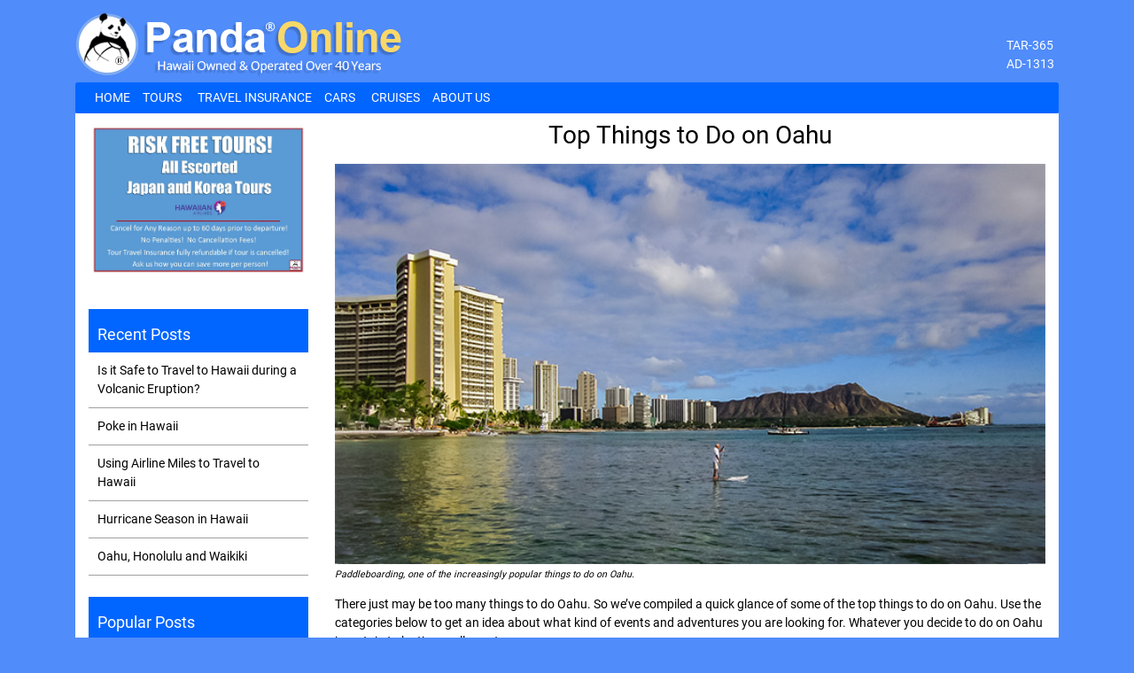

--- FILE ---
content_type: text/html; charset=UTF-8
request_url: https://www.pandaonline.com/top-five-must-dos-oahu/
body_size: 8252
content:
<!doctype html>
<!--[if lt IE 7]><html
class="no-js lt-ie9 lt-ie8 lt-ie7"> <![endif]-->
<!--[if IE 7]><html
class="no-js lt-ie9 lt-ie8"> <![endif]-->
<!--[if IE 8]><html
class="no-js lt-ie9"> <![endif]-->
<!--[if gt IE 8]><!--><html
class=no-js lang=en-US> <!--<![endif]--><head><meta
charset=UTF-8><title>
The Top Five Things to Do on Oahu - Panda Travel ®</title><meta
http-equiv=X-UA-Compatible content="IE=edge,chrome=1"><meta
name=viewport content="width=device-width, initial-scale=1, shrink-to-fit=no"><meta
name=google-site-verification content=EVZgsFPrVpKOZsaq8OC1VtmoYhwbUMyLak9NkL2bp6M><link
rel=profile href=http://gmpg.org/xfn/11><link
rel="shortcut icon" href=https://ff68bf3906044917b58d-1b975fa8368fccfa31871a585d0cfbd4.ssl.cf1.rackcdn.com/wp-content/themes/versionfour/img/favicon.ico><meta
name=description content="Most visitors to the Aloha State end up on the island of Oahu. If you are lucky to be one of them, here are the top 5 things to do on Oahu."><meta
name=robots content="max-snippet:-1, max-image-preview:large, max-video-preview:-1"><link
rel=canonical href=https://www.pandaonline.com/top-five-must-dos-oahu/ > <script type=application/ld+json class='yoast-schema-graph yoast-schema-graph--main'>{"@context":"https://schema.org","@graph":[{"@type":"WebSite","@id":"https://www.pandaonline.com/#website","url":"https://www.pandaonline.com/","name":"Panda Travel","inLanguage":"en-US","potentialAction":[{"@type":"SearchAction","target":"https://www.pandaonline.com/?s={search_term_string}","query-input":"required name=search_term_string"}]},{"@type":"ImageObject","@id":"https://www.pandaonline.com/top-five-must-dos-oahu/#primaryimage","inLanguage":"en-US","url":"https://ff68bf3906044917b58d-1b975fa8368fccfa31871a585d0cfbd4.ssl.cf1.rackcdn.com/wp-content/uploads/2016/02/Paddleboarding-in-Waikiki.jpg","width":700,"height":394},{"@type":"WebPage","@id":"https://www.pandaonline.com/top-five-must-dos-oahu/#webpage","url":"https://www.pandaonline.com/top-five-must-dos-oahu/","name":"The Top Five Things to Do on Oahu - Panda Travel \u00ae","isPartOf":{"@id":"https://www.pandaonline.com/#website"},"inLanguage":"en-US","primaryImageOfPage":{"@id":"https://www.pandaonline.com/top-five-must-dos-oahu/#primaryimage"},"datePublished":"2016-02-18T20:06:25+00:00","dateModified":"2018-04-28T03:56:31+00:00","author":{"@id":"https://www.pandaonline.com/#/schema/person/76a2ec2839cff650b38c449058505ff8"},"description":"Most visitors to the Aloha State end up on the island of Oahu. If you are lucky to be one of them, here are the top 5 things to do on Oahu.","breadcrumb":{"@id":"https://www.pandaonline.com/top-five-must-dos-oahu/#breadcrumb"},"potentialAction":[{"@type":"ReadAction","target":["https://www.pandaonline.com/top-five-must-dos-oahu/"]}]},{"@type":"BreadcrumbList","@id":"https://www.pandaonline.com/top-five-must-dos-oahu/#breadcrumb","itemListElement":[{"@type":"ListItem","position":1,"item":{"@type":"WebPage","@id":"https://www.pandaonline.com/top-five-must-dos-oahu/","url":"https://www.pandaonline.com/top-five-must-dos-oahu/","name":"Top Things to Do on Oahu"}}]},{"@type":["Person"],"@id":"https://www.pandaonline.com/#/schema/person/76a2ec2839cff650b38c449058505ff8","name":"Allen Cazar","sameAs":[]}]}</script> <link
rel=dns-prefetch href=//s.w.org> <script>window._wpemojiSettings={"baseUrl":"https:\/\/s.w.org\/images\/core\/emoji\/12.0.0-1\/72x72\/","ext":".png","svgUrl":"https:\/\/s.w.org\/images\/core\/emoji\/12.0.0-1\/svg\/","svgExt":".svg","source":{"concatemoji":"https:\/\/www.pandaonline.com\/wp-includes\/js\/wp-emoji-release.min.js?ver=5.4"}};
/*! This file is auto-generated */
!function(e,a,t){var r,n,o,i,p=a.createElement("canvas"),s=p.getContext&&p.getContext("2d");function c(e,t){var a=String.fromCharCode;s.clearRect(0,0,p.width,p.height),s.fillText(a.apply(this,e),0,0);var r=p.toDataURL();return s.clearRect(0,0,p.width,p.height),s.fillText(a.apply(this,t),0,0),r===p.toDataURL()}function l(e){if(!s||!s.fillText)return!1;switch(s.textBaseline="top",s.font="600 32px Arial",e){case"flag":return!c([127987,65039,8205,9895,65039],[127987,65039,8203,9895,65039])&&(!c([55356,56826,55356,56819],[55356,56826,8203,55356,56819])&&!c([55356,57332,56128,56423,56128,56418,56128,56421,56128,56430,56128,56423,56128,56447],[55356,57332,8203,56128,56423,8203,56128,56418,8203,56128,56421,8203,56128,56430,8203,56128,56423,8203,56128,56447]));case"emoji":return!c([55357,56424,55356,57342,8205,55358,56605,8205,55357,56424,55356,57340],[55357,56424,55356,57342,8203,55358,56605,8203,55357,56424,55356,57340])}return!1}function d(e){var t=a.createElement("script");t.src=e,t.defer=t.type="text/javascript",a.getElementsByTagName("head")[0].appendChild(t)}for(i=Array("flag","emoji"),t.supports={everything:!0,everythingExceptFlag:!0},o=0;o<i.length;o++)t.supports[i[o]]=l(i[o]),t.supports.everything=t.supports.everything&&t.supports[i[o]],"flag"!==i[o]&&(t.supports.everythingExceptFlag=t.supports.everythingExceptFlag&&t.supports[i[o]]);t.supports.everythingExceptFlag=t.supports.everythingExceptFlag&&!t.supports.flag,t.DOMReady=!1,t.readyCallback=function(){t.DOMReady=!0},t.supports.everything||(n=function(){t.readyCallback()},a.addEventListener?(a.addEventListener("DOMContentLoaded",n,!1),e.addEventListener("load",n,!1)):(e.attachEvent("onload",n),a.attachEvent("onreadystatechange",function(){"complete"===a.readyState&&t.readyCallback()})),(r=t.source||{}).concatemoji?d(r.concatemoji):r.wpemoji&&r.twemoji&&(d(r.twemoji),d(r.wpemoji)))}(window,document,window._wpemojiSettings);</script> <style>img.wp-smiley,img.emoji{display:inline !important;border:none !important;box-shadow:none !important;height:1em !important;width:1em !important;margin:0 .07em !important;vertical-align:-0.1em !important;background:none !important;padding:0 !important}</style><link
rel=stylesheet id=wp-block-library-css  href='https://www.pandaonline.com/wp-includes/css/dist/block-library/style.min.css?ver=5.4' type=text/css media=all><link
rel=stylesheet id=pandaonline-style-css  href='https://ff68bf3906044917b58d-1b975fa8368fccfa31871a585d0cfbd4.ssl.cf1.rackcdn.com/wp-content/themes/versionfour/style.css?ver=5.4' type=text/css media=all><link
rel=https://api.w.org/ href=https://www.pandaonline.com/wp-json/ ><link
rel=EditURI type=application/rsd+xml title=RSD href=https://www.pandaonline.com/xmlrpc.php?rsd><link
rel=wlwmanifest type=application/wlwmanifest+xml href=https://www.pandaonline.com/wp-includes/wlwmanifest.xml><meta
name=generator content="WordPress 5.4"><link
rel=shortlink href='https://www.pandaonline.com/?p=13879'><link
rel=alternate type=application/json+oembed href="https://www.pandaonline.com/wp-json/oembed/1.0/embed?url=https%3A%2F%2Fwww.pandaonline.com%2Ftop-five-must-dos-oahu%2F"><link
rel=alternate type=text/xml+oembed href="https://www.pandaonline.com/wp-json/oembed/1.0/embed?url=https%3A%2F%2Fwww.pandaonline.com%2Ftop-five-must-dos-oahu%2F&#038;format=xml">
 <script async src="https://www.googletagmanager.com/gtag/js?id=UA-12557124-1"></script> <script>window.dataLayer=window.dataLayer||[];function gtag(){dataLayer.push(arguments);}
gtag('js',new Date());gtag('config','UA-12557124-1');</script> </head><body
class="post-template-default single single-post postid-13879 single-format-standard post-template post-template-blog-article-php"><nav
id=mobile-nav-wrapper class="mobile-nav-wrapper bg-inverse"><div
id=mobile-nav-toggle><div
class=arrow-left></div></div><div
class=menu-header-menu-container><ul
id=mobile-nav class><li
id=menu-item-30631 class="menu-item menu-item-type-post_type menu-item-object-page menu-item-home menu-item-30631 nav-item"><a
href=https://www.pandaonline.com/ class=nav-link>Home</a><li
id=menu-item-30684 class="menu-item menu-item-type-custom menu-item-object-custom menu-item-has-children menu-item-30684 nav-item dropdown"><a
rel=nofollow href="https://pts.get2hawaii.com/ots/Index.do?agID=454&#038;idxRedirect=Navigation.do%3FnavId%3D6" class="nav-link dropdown-toggle" data-toggle=dropdown>Tours</a><div
class=dropdown-menu>
<a
href=https://www.pandaonline.com/uh-packages/ class=dropdown-item>UH Road Warrior Packages &#8211; Panda Travel <sup>®</sup></a><a
href=https://www.pandaonline.com/japan-packages/ class=dropdown-item>Japan Packages</a><a
href=https://www.pandaonline.com/korea-packages/ class=dropdown-item>Korea Packages</a><a
href=https://www.pandaonline.com/hongkong-packages/ class=dropdown-item>Hong Kong Tour Packages</a></div><li
id=menu-item-37368 class="menu-item menu-item-type-post_type menu-item-object-page menu-item-37368 nav-item"><a
href=https://www.pandaonline.com/travel-insurance/ class=nav-link>Travel Insurance</a><li
id=menu-item-33778 class="menu-item menu-item-type-custom menu-item-object-custom menu-item-home menu-item-has-children menu-item-33778 nav-item dropdown"><a
href=https://www.pandaonline.com/ class="nav-link dropdown-toggle" data-toggle=dropdown>Cars</a><div
class=dropdown-menu>
<a
href="https://www.enterprise.com/en/deeplink.html?type=CREATE_RESERVATION&#038;customerNumber=TR36038" class=dropdown-item>Enterprise</a><a
href="https://www.alamo.com/en_US/car-rental/reservation/startReservation.html?action=resRentalInfo.do&#038;customerNumber=tr36038" class=dropdown-item>Alamo</a></div><li
id=menu-item-30762 class="menu-item menu-item-type-post_type menu-item-object-page menu-item-30762 nav-item"><a
href=https://www.pandaonline.com/cruises-by-panda-travel/ class=nav-link>Cruises</a><li
id=menu-item-30769 class="menu-item menu-item-type-post_type menu-item-object-post menu-item-30769 nav-item"><a
href=https://www.pandaonline.com/about-panda-travel/ class=nav-link>About Us</a></ul></div></nav><div
id=page class="container-fluid site pad-reset"><header
id=masthead class="row site-header pad-reset margin-reset"><div
class="container site-branding"><div
class=row><div
id=logo-wrapper class="col-8 col-md-6 section">
<a
name=logo href=https://www.pandaonline.com><img
id=logo src=https://ff68bf3906044917b58d-1b975fa8368fccfa31871a585d0cfbd4.ssl.cf1.rackcdn.com/wp-content/themes/versionfour/img/logo.png alt="Panda Travel" title=PandaOnline></a></div><div
id class=col-md-6><div
class=professional-licensing-info>
TAR-365<br>
AD-1313</div></div></div></div><div
id=navbar-wrapper><div
class=container><div
class=row><nav
class="navbar navbar-toggleable-md"><div
id=bs4navbar class="collapse navbar-collapse"><ul
id=desktop-nav class="navbar-nav mr-auto"><li
class="menu-item menu-item-type-post_type menu-item-object-page menu-item-home menu-item-30631 nav-item"><a
href=https://www.pandaonline.com/ class=nav-link>Home</a><li
class="menu-item menu-item-type-custom menu-item-object-custom menu-item-has-children menu-item-30684 nav-item dropdown"><a
rel=nofollow href="https://pts.get2hawaii.com/ots/Index.do?agID=454&#038;idxRedirect=Navigation.do%3FnavId%3D6" class="nav-link dropdown-toggle" data-toggle=dropdown>Tours</a><div
class=dropdown-menu>
<a
href=https://www.pandaonline.com/uh-packages/ class=dropdown-item>UH Road Warrior Packages &#8211; Panda Travel <sup>®</sup></a><a
href=https://www.pandaonline.com/japan-packages/ class=dropdown-item>Japan Packages</a><a
href=https://www.pandaonline.com/korea-packages/ class=dropdown-item>Korea Packages</a><a
href=https://www.pandaonline.com/hongkong-packages/ class=dropdown-item>Hong Kong Tour Packages</a></div><li
class="menu-item menu-item-type-post_type menu-item-object-page menu-item-37368 nav-item"><a
href=https://www.pandaonline.com/travel-insurance/ class=nav-link>Travel Insurance</a><li
class="menu-item menu-item-type-custom menu-item-object-custom menu-item-home menu-item-has-children menu-item-33778 nav-item dropdown"><a
href=https://www.pandaonline.com/ class="nav-link dropdown-toggle" data-toggle=dropdown>Cars</a><div
class=dropdown-menu>
<a
href="https://www.enterprise.com/en/deeplink.html?type=CREATE_RESERVATION&#038;customerNumber=TR36038" class=dropdown-item>Enterprise</a><a
href="https://www.alamo.com/en_US/car-rental/reservation/startReservation.html?action=resRentalInfo.do&#038;customerNumber=tr36038" class=dropdown-item>Alamo</a></div><li
class="menu-item menu-item-type-post_type menu-item-object-page menu-item-30762 nav-item"><a
href=https://www.pandaonline.com/cruises-by-panda-travel/ class=nav-link>Cruises</a><li
class="menu-item menu-item-type-post_type menu-item-object-post menu-item-30769 nav-item"><a
href=https://www.pandaonline.com/about-panda-travel/ class=nav-link>About Us</a></ul></div></nav></div></div></div></header><div
id=content class=site-content><div
id=page-body class="blog-wrapper container"><div
class="row pad-reset margin-reset pad-left--ten pad-right--ten bg-white"><div
id=blog-sidebar class=col-lg-3><div
id=booking-widget-wrapper class="row pad-reset"><div
class="col section"><div
class=pb-3 style="font-size: 14px;">
<img
class=img-fluid src=https://ff68bf3906044917b58d-1b975fa8368fccfa31871a585d0cfbd4.ssl.cf1.rackcdn.com/wp-content/uploads/2024/01/Guaranteed-Risk-Free.jpg></div></div></div><div
class="row pad-reset"><div
class="col section"><div
class=section-title><h3 class="section">Recent Posts</h3></div></div></div><div
class="row pad-reset"><div
class="col section nav-links-wrapper"><ul><li><a
href=https://www.pandaonline.com/is-it-safe-to-travel-to-hawaii-during-a-volcanic-eruption/ title="Is it Safe to Travel to Hawaii during a Volcanic Eruption?">Is it Safe to Travel to Hawaii during a Volcanic Eruption?</a></li><li><a
href=https://www.pandaonline.com/poke-in-hawaii/ title="Poke in Hawaii">Poke in Hawaii</a></li><li><a
href=https://www.pandaonline.com/airline-miles-to-travel-to-hawaii/ title="Using Airline Miles to Travel to Hawaii">Using Airline Miles to Travel to Hawaii</a></li><li><a
href=https://www.pandaonline.com/hurricane-season-in-hawaii/ title="Hurricane Season in Hawaii">Hurricane Season in Hawaii</a></li><li><a
href=https://www.pandaonline.com/oahu-honolulu-and-waikiki/ title="Oahu, Honolulu and Waikiki">Oahu, Honolulu and Waikiki</a></li></ul></div></div><div
class="row pad-reset"><div
class="col section"><div
class=section-title><h3 class="section">Popular Posts</h3></div></div></div><div
class="row pad-reset"><div
class="col section nav-links-wrapper"><ul><li><a
href=https://www.pandaonline.com/signup-specials/ title="Sign Up for Specials from Panda Travel ®">Sign Up for Specials from Panda Travel ®</a></li><li><a
href=https://www.pandaonline.com/frequently-asked-questions/ title="Panda Travel &reg; - Frequently Asked Questions">Panda Travel &reg; - Frequently Asked Questions</a></li><li><a
href=https://www.pandaonline.com/site-map/ title="Panda Travel ® Sitemap">Panda Travel ® Sitemap</a></li><li><a
href=https://www.pandaonline.com/hidden-hot-spots-of-maui/ title="Maui Hot Spots">Maui Hot Spots</a></li><li><a
href=https://www.pandaonline.com/disneyland-vs-disneyworld-from-Hawaii-residents-viewpoints title="Hawaii Residents' Perspectives on Disneyland vs. Disney World">Hawaii Residents' Perspectives on Disneyland vs. Disney World</a></li></ul></div></div><div
class="row pad-reset"><div
class="col section"><div
class=section-title><h3 class="section">Categories</h3></div></div></div><div
class="row pad-reset"><div
class="col section nav-links-wrapper"><ul><li><a
href=https://www.pandaonline.com/blog/culture title=Culture>Culture</a></li><li><a
href=https://www.pandaonline.com/blog/events title=Events>Events</a></li><li><a
href=https://www.pandaonline.com/blog/food title=Food>Food</a></li><li><a
href=https://www.pandaonline.com/blog/mainland-travel title="Mainland Travel">Mainland Travel</a></li><li><a
href=https://www.pandaonline.com/blog/nature-animals title="Nature &amp; Animals">Nature &amp; Animals</a></li><li><a
href=https://www.pandaonline.com/blog/sightseeing title=Sightseeing>Sightseeing</a></li><li><a
href=https://www.pandaonline.com/blog/tours-2 title=Tours>Tours</a></li><li><a
href=https://www.pandaonline.com/blog/travel-destinations title="Travel Destinations">Travel Destinations</a></li><li><a
href=https://www.pandaonline.com/blog/travel-tips title="Travel Tips">Travel Tips</a></li></ul></div></div></div><div
class=col-lg-9><div
class=row><div
class="col section"><center><h1 class="page-title"><span>Top Things to Do on Oahu</span></h1></center></div></div><div
class=row><div
id=post-13879  class="col section content-wrapper"><div
class="entry-summary clearfix"><div
id=attachment_21969 class="wp-caption aligncenter" ><img
class=wp-image-21969 src=https://ff68bf3906044917b58d-1b975fa8368fccfa31871a585d0cfbd4.ssl.cf1.rackcdn.com/wp-content/uploads/2016/02/Paddleboarding-in-Waikiki.jpg alt="Going to the beach, one of the top things to do on Oahu." width=720 height=405 srcset="https://ff68bf3906044917b58d-1b975fa8368fccfa31871a585d0cfbd4.ssl.cf1.rackcdn.com/wp-content/uploads/2016/02/Paddleboarding-in-Waikiki.jpg 700w, https://ff68bf3906044917b58d-1b975fa8368fccfa31871a585d0cfbd4.ssl.cf1.rackcdn.com/wp-content/uploads/2016/02/Paddleboarding-in-Waikiki-150x84.jpg 150w, https://ff68bf3906044917b58d-1b975fa8368fccfa31871a585d0cfbd4.ssl.cf1.rackcdn.com/wp-content/uploads/2016/02/Paddleboarding-in-Waikiki-300x169.jpg 300w" sizes="(max-width: 720px) 100vw, 720px"><p
class=wp-caption-text><span
style="font-size: 8pt;"><em>Paddleboarding, one of the increasingly popular things to do on Oahu. <br> </em></span></p></div><p>There just may be too many things to do Oahu. So we’ve compiled a quick glance of some of the top things to do on Oahu. Use the categories below to get an idea about what kind of events and adventures you are looking for. Whatever you decide to do on Oahu is certain to be time well spent.</p><h2><span
style="font-size: 18pt; color: #000000;">One of the Most Popular Things to Do on Oahu</span><strong><br>
</strong></h2><p>Going to the beach is probably one of the top things to do on Oahu. Waikiki Beach is one of the most well-known beaches in the world. <a
href=http://www.pandaonline.com/waikiki>Waikiki</a> Beach is perfect for families who want to enjoy sun bathing, swimming and a wide variety of ocean sports. Plus, such activities are all within comfortable walking-distance from your hotel. Moreover, there are plenty of other fantastic places on Oahu to enjoy the beach. <a
href=https://www.pandaonline.com/coral-reefs-in-hawaii>Hanauma Bay</a> is one of the best places to snorkel and to admire reef fish and marine life. On the North Shore, Waimea Bay is a great place to swim when the waves are not pumping. Many consider Kailua Beach on Windward Oahu one of the best places in America to swim and surf.</p><div
id=attachment_21970 class="wp-caption aligncenter" ><a
href=https://ff68bf3906044917b58d-1b975fa8368fccfa31871a585d0cfbd4.ssl.cf1.rackcdn.com/wp-content/uploads/2016/02/Haunama-Bay.jpg><img
class=wp-image-21970 src=https://ff68bf3906044917b58d-1b975fa8368fccfa31871a585d0cfbd4.ssl.cf1.rackcdn.com/wp-content/uploads/2016/02/Haunama-Bay.jpg alt="Visiting Hanauma one of the things to do on Oahu." width=720 height=405 srcset="https://ff68bf3906044917b58d-1b975fa8368fccfa31871a585d0cfbd4.ssl.cf1.rackcdn.com/wp-content/uploads/2016/02/Haunama-Bay.jpg 700w, https://ff68bf3906044917b58d-1b975fa8368fccfa31871a585d0cfbd4.ssl.cf1.rackcdn.com/wp-content/uploads/2016/02/Haunama-Bay-300x169.jpg 300w" sizes="(max-width: 720px) 100vw, 720px"></a><p
class=wp-caption-text><span
style="font-size: 8pt;"><em>Hanauma Bay.</em></span></p></div><h2><span
style="font-size: 18pt; color: #000000;">Historic Landmarks</span></h2><p>History lovers will have their hands full trying to decide what they can see or do on Oahu. And once you do,you&#8217;ll find out why Oahu is a great place to soak in Hawaii&#8217;s unique culture and history. <a
href=http://www.pandaonline.com/walking-tours-in-honolulu>Iolani Palace</a> was the home of Hawaii’s past kings and queens. It is the only royal palace in the United States.</p><p>World War II buffs would enjoy the historic ships, memorabilia and exhibits at Pearl Harbor. Visiting the <a
href=https://www.pandaonline.com/visit-pearl-harbor-a-national-historic-landmark>USS Arizona Memorial</a> is definitely one of the top things to do on Oahu. While there, you can also see the historic USS Missouri battleship, the <a
href=http://www.pacificaviationmuseum.org/ target=_blank rel=noopener>Pacific Aviation Museum</a> and the USS Bowfin submarine.</p><p>Plant lovers can wander through the blooming footpaths of Foster Botanical Garden in downtown Honolulu. It is the oldest garden in Hawaii featuring some of the world’s most ancient plants.</p><div
id=attachment_26161 class="wp-caption aligncenter" ><a
href=https://ff68bf3906044917b58d-1b975fa8368fccfa31871a585d0cfbd4.ssl.cf1.rackcdn.com/wp-content/uploads/2015/07/Polynesian-Cultural-Center.jpg><img
class="wp-image-26161 size-full" src=https://ff68bf3906044917b58d-1b975fa8368fccfa31871a585d0cfbd4.ssl.cf1.rackcdn.com/wp-content/uploads/2015/07/Polynesian-Cultural-Center.jpg alt="Visiting this places is one of the popular things to do in Hawaii." width=720 height=405 srcset="https://ff68bf3906044917b58d-1b975fa8368fccfa31871a585d0cfbd4.ssl.cf1.rackcdn.com/wp-content/uploads/2015/07/Polynesian-Cultural-Center.jpg 720w, https://ff68bf3906044917b58d-1b975fa8368fccfa31871a585d0cfbd4.ssl.cf1.rackcdn.com/wp-content/uploads/2015/07/Polynesian-Cultural-Center-150x84.jpg 150w, https://ff68bf3906044917b58d-1b975fa8368fccfa31871a585d0cfbd4.ssl.cf1.rackcdn.com/wp-content/uploads/2015/07/Polynesian-Cultural-Center-300x169.jpg 300w" sizes="(max-width: 720px) 100vw, 720px"></a><p
class=wp-caption-text><span
style="font-size: 8pt;"><em>The Polynesian Cultural Center.</em></span></p></div><h2><span
style="font-size: 18pt;">Cultural Experiences</span></h2><p>No trip to Oahu is complete without spending a day at the <a
href=http://www.pandaonline.com/polynesian-cultural-center-in-oahu>Polynesian Cultural Center</a>. Here, Hawaiian, Fijian, Tahitian, Samoan and Tongan cultures are represented in unforgettable ways. Visitors can feast their eyes on genuine Polynesian villages. Learn how to make authentic crafts. Watch hula performances and enjoy one of the best luaus in Hawaii.</p><p>Visit the <a
href=https://www.pandaonline.com/museums-in-hawaii>Bishop Museum</a> in Kalihi. It is Aloha State’s largest museum displaying artifacts and cultural exhibits of Hawaii’s past.</p><p>Oahu has great food, music and culture. Wander through Honolulu’s Chinatown District to see and eat food from the Asia-Pacific basin. Another great place for locally sourced products is the <a
href=https://www.pandaonline.com/farmers-markets-in-oahu>Kapiolani Community College Farmers’ Market</a>. Here, you&#8217;ll find Hawaii’s most vibrant homemade foods, produce and crafts.</p><h2><span
style="font-size: 18pt; color: #000000;">Nature Tours</span></h2><p>Take a helicopter ride from companies such as Blue Hawaiian Helicopters or Makani Kai Helicopters. By doing so, you&#8217;ll experience some of the most expansive views of the island.</p><p>More interested in land-tours? If so, here is a small sample of the many options. The Hawaii Jeep Tours offer on and off road experiences on the island. While the all-encompassing Circle Island Tour will give you a glimpse of all corners of Oahu.</p><p>Enjoy ocean life? If so, there is the Hawaii Reef Aquarium at Sea Life Park in Waimanalo. It showcases over 2,000 sea creatures. Another popular choice is The Waikiki Aquarium. Plus, it&#8217;s close to most hotels on the island and hosts about 350,000 visitors annually.</p><div
id=attachment_26247 class="wp-caption aligncenter" ><a
href=https://ff68bf3906044917b58d-1b975fa8368fccfa31871a585d0cfbd4.ssl.cf1.rackcdn.com/wp-content/uploads/2012/02/Surfing-in-Hawaii-B.-Inouye.jpg><img
class="wp-image-26247 size-full" src=https://ff68bf3906044917b58d-1b975fa8368fccfa31871a585d0cfbd4.ssl.cf1.rackcdn.com/wp-content/uploads/2012/02/Surfing-in-Hawaii-B.-Inouye.jpg alt="Surfing, one of the top things to do on Oahu." width=720 height=480 srcset="https://ff68bf3906044917b58d-1b975fa8368fccfa31871a585d0cfbd4.ssl.cf1.rackcdn.com/wp-content/uploads/2012/02/Surfing-in-Hawaii-B.-Inouye.jpg 720w, https://ff68bf3906044917b58d-1b975fa8368fccfa31871a585d0cfbd4.ssl.cf1.rackcdn.com/wp-content/uploads/2012/02/Surfing-in-Hawaii-B.-Inouye-300x200.jpg 300w" sizes="(max-width: 720px) 100vw, 720px"></a><p
class=wp-caption-text><span
style="font-size: 8pt;"><em>Surfing off Waikiki.</em></span></p></div><h2><span
style="font-size: 18pt; color: #000000;">Watersports</span><strong><br>
</strong></h2><p><a
href=https://www.pandaonline.com/hawaiian-islands/oahu-vacations-and-travel>Oahu</a> is the most heavily populated island of Hawaii. So many people associate it with busy shops, bustling nightlight and crowed beaches. Because of this, some travel to the other islands to find a more relaxed type of vacation experience. But many fail to realize that Oahu truly has it all. Surfing, snorkeling, swimming and paddleboarding are the go-to activity for visitors on Oahu.</p><div
id=attachment_22787 class="wp-caption aligncenter" ><a
href=https://ff68bf3906044917b58d-1b975fa8368fccfa31871a585d0cfbd4.ssl.cf1.rackcdn.com/wp-content/uploads/2014/09/Makapuu-BI.jpg><img
class="wp-image-22787 size-full" src=https://ff68bf3906044917b58d-1b975fa8368fccfa31871a585d0cfbd4.ssl.cf1.rackcdn.com/wp-content/uploads/2014/09/Makapuu-BI.jpg alt="Hiking off Makapu'u Point another one of the top things to do on Oahu." width=720 height=405 srcset="https://ff68bf3906044917b58d-1b975fa8368fccfa31871a585d0cfbd4.ssl.cf1.rackcdn.com/wp-content/uploads/2014/09/Makapuu-BI.jpg 720w, https://ff68bf3906044917b58d-1b975fa8368fccfa31871a585d0cfbd4.ssl.cf1.rackcdn.com/wp-content/uploads/2014/09/Makapuu-BI-150x84.jpg 150w, https://ff68bf3906044917b58d-1b975fa8368fccfa31871a585d0cfbd4.ssl.cf1.rackcdn.com/wp-content/uploads/2014/09/Makapuu-BI-300x169.jpg 300w" sizes="(max-width: 720px) 100vw, 720px"></a><p
class=wp-caption-text><span
style="font-size: 8pt;"><em>The beginning of the Makapu&#8217;u Lighthouse Trail.</em></span></p></div><h2><span
style="font-size: 18pt; color: #000000;">Hiking</span></h2><p>Oahu offers some prime hiking trails to those who like the outdoors. Next to Waikiki is the world famous volcanic cinder cone, Diamond Head. It offers beautiful ocean-view trails within close proximity to where you are probably staying.</p><p>Enjoy taking in mountains views and waterfalls. You can do this by exploring Manoa Falls in Manoa Valley and Waimea Falls Park on the North Shore. Another famous place to go hiking is the scenic Makapu’u Lighthouse Trail. It features stunning views of the surrounding rugged coastlines and outlying islets.</p></div></div></div><div
class="row pad-reset blog-list-nav-wrapper justify-content-center"><div
class=col-lg-6>
<a
href=https://www.pandaonline.com/top-5-must-dos-big-island/ ><div
class=category-nav>Top Things to Do on the Big Island</div></a></div><div
class=col-lg-6>
<a
href=https://www.pandaonline.com/important-things-to-do-in-hawaii/ ><div
class=category-nav>Important Things to Do in Hawaii</div></a></div></div></div></div></div><div
class=container><div
class="row justify-content-center margin-reset bg-white"><h3 class="container section section-title bg-gray text-center">Awards &amp; Affiliations</h3><div
class="col-4 col-md section">
<img
src=https://ff68bf3906044917b58d-1b975fa8368fccfa31871a585d0cfbd4.ssl.cf1.rackcdn.com/wp-content/themes/versionfour/img/partners/award-hawaiis-best-2023-small.jpg alt="Hawaii's Best 2023"></div><div
class="col-4 col-md section">
<img
src=https://ff68bf3906044917b58d-1b975fa8368fccfa31871a585d0cfbd4.ssl.cf1.rackcdn.com/wp-content/themes/versionfour/img/partners/award-asta.png alt="American Society of Travel Agents"></div><div
class="col-4 col-md section">
<img
src=https://ff68bf3906044917b58d-1b975fa8368fccfa31871a585d0cfbd4.ssl.cf1.rackcdn.com/wp-content/themes/versionfour/img/partners/award-vaca-planner.png alt="Authorized Disney Vacation Planner"></div><div
class="col-4 col-md section">
<img
src=https://ff68bf3906044917b58d-1b975fa8368fccfa31871a585d0cfbd4.ssl.cf1.rackcdn.com/wp-content/themes/versionfour/img/partners/award-clia.png alt=CLIA></div></div></div></div><footer
id=colophon class="site-footer container-fluid"><li
id=site-info>
&copy; 2026 <a
href=https://www.pandaonline.com>Panda Travel</a> &reg;</li><li
class=static-footer-link>
<a
href=https://www.facebook.com/PandaTravel target=_blank rel=nofollow>
<img
src=https://ff68bf3906044917b58d-1b975fa8368fccfa31871a585d0cfbd4.ssl.cf1.rackcdn.com/wp-content/uploads/2018/11/flogo_rgb_hex-brc-site-250-e1541564995283.png width=25 height=25 layout=fixed></amp-img>
</a></li><li
class=static-footer-link>
<a
href=https://twitter.com/PandaOnlineHI target=_blank rel=nofollow>
<img
src=https://ff68bf3906044917b58d-1b975fa8368fccfa31871a585d0cfbd4.ssl.cf1.rackcdn.com/wp-content/uploads/2018/11/Twitter_Logo_WhiteOnBlue-e1541564829420.png width=25 height=25 layout=fixed></amp-img>
</a></li><div
class="row section"><div
class=col><div
class=menu-footer-navigation-container><ul
id=menu-footer-navigation class=footer-menu-wrapper><li
id=menu-item-3924 class="menu-item menu-item-type-custom menu-item-object-custom menu-item-3924"><a
href=/signup-specials>Sign up for Specials</a></li><li
id=menu-item-3927 class="menu-item menu-item-type-custom menu-item-object-custom menu-item-3927"><a
target=_blank rel=nofollow href=http://pantours.net/ >Travel Agents Only</a></li><li
id=menu-item-3929 class="menu-item menu-item-type-custom menu-item-object-custom menu-item-3929"><a
href=/frequently-asked-questions>FAQ</a></li><li
id=menu-item-3930 class="menu-item menu-item-type-custom menu-item-object-custom menu-item-3930"><a
href=/site-map>Site Map</a></li><li
id=menu-item-3931 class="menu-item menu-item-type-custom menu-item-object-custom menu-item-3931"><a
target=_blank rel=nofollow href=http://www.pandatravelgifts.com>Gift Certificates</a></li><li
id=menu-item-33850 class="menu-item menu-item-type-post_type menu-item-object-page menu-item-33850"><a
href="https://www.pandaonline.com/?page_id=33840">Employment</a></li><li
id=menu-item-9767 class="menu-item menu-item-type-post_type menu-item-object-post menu-item-9767"><a
href=https://www.pandaonline.com/copyright/ >Copyright Policy</a></li></ul></div></div></div></footer></div> <script src='https://ff68bf3906044917b58d-1b975fa8368fccfa31871a585d0cfbd4.ssl.cf1.rackcdn.com/wp-content/themes/versionfour/js/lib.min.js?ver=1.0.3'></script> <script src='https://www.pandaonline.com/wp-includes/js/wp-embed.min.js?ver=5.4'></script> </body></html>